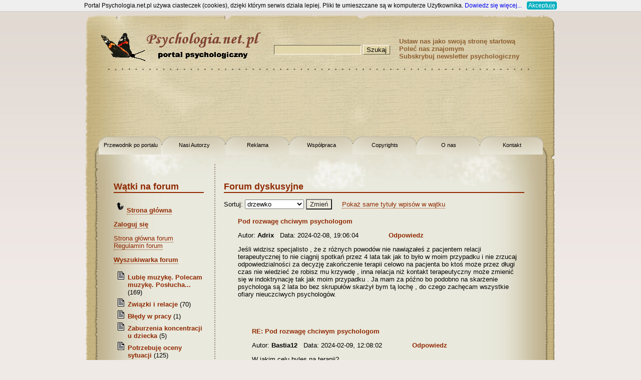

--- FILE ---
content_type: text/html
request_url: http://www.psychologia.net.pl/forum.php?level=471551&post=471551&sortuj=0&cale=1
body_size: 5109
content:

<!DOCTYPE HTML PUBLIC "-//W3C//DTD HTML 4.01//EN" "http://www.w3.org/TR/html4/strict.dtd">
<html>
<head>
<meta http-equiv="Content-Type" content="text/html; charset=iso-8859-2">
<meta http-equiv="content-language" content="pl">
<meta name="revisit-after" content="2 days">
<meta name="robots" content="all">
<meta name="description"
	content="Psychologia.net.pl - portal psychologiczny">
<meta name="keywords"
	content="psychologia, portal psychologiczny, psychoterapia, najlepszy portal psychologiczny, nerwice, depresja, problemy małżeńskie, socjologia, psychologia społeczna, alkoholizm, testy psychologiczne, artykuły psychologiczne, forum, małżeństwo, rodzina, emocje, motywacja, umysł, procesy poznawcze, przemoc, uzależnienia, filozofia, psychometria, seksuologia, wychowanie, pedagogika, psychologia społeczna, metodologia,">
<title>Forum dyskusyjne - Psychologia.net.pl </title>
<link rel="shortcut icon" href="favicon.ico">
<link rel="stylesheet" href="css/style.css" type="text/css">
<link rel="stylesheet" href="css/humanity/jquery-ui-1.8.10.custom.css" type="text/css">
<link rel="alternate" type="application/atom+xml" href="http://www.psychologia.net.pl//feed" title="Psychologia.net.pl - Aktualności">
<script type="text/javascript" src="lib/whcookies.js"></script>
</head>
<body>

<!--  statystyki Google Analitics  -->
<script>
  (function(i,s,o,g,r,a,m){i['GoogleAnalyticsObject']=r;i[r]=i[r]||function(){
  (i[r].q=i[r].q||[]).push(arguments)},i[r].l=1*new Date();a=s.createElement(o),
  m=s.getElementsByTagName(o)[0];a.async=1;a.src=g;m.parentNode.insertBefore(a,m)
  })(window,document,'script','https://www.google-analytics.com/analytics.js','ga');

  ga('create', 'UA-86855524-1', 'auto');
  ga('send', 'pageview');

</script>
<!-- to już są całe statystyki Google Analitics, wzystkie inne skrypty odnoszą się do Stat24  -->


<script language="JavaScript" type="text/javascript" src="js/headers.js"></script>
<script language="JavaScript" type="text/javascript" src="js/przesuwanie.js"></script>
<script type="text/javascript" src="js/jquery-1.4.4.min.js" ></script>
<script type="text/javascript" src="js/jquery-ui-1.8.10.custom.min.js" ></script>
<script type="text/javascript" src="js/utils.js" ></script>

    <div style="float: left; position: fixed;">
        <script type="text/javascript"><!--
                google_ad_client = "ca-pub-5512390705137507";
                /* op02-psychologia.net.pl_160x600_R1 */
                google_ad_slot = "4491076109/7444491869";
                google_ad_width = 160;
                google_ad_height = 600;
                //-->
        </script>
        <script type="text/javascript" src="//pagead2.googlesyndication.com/pagead/show_ads.js"></script>
    </div>

<div id="container">
<div id="container_ramkatop">
<div id="container_ramkaleft">
<div id="top"><a id="top_motyl" href="index.php"></a>
<form action="search.php" method="get">
<div><input class="tinput" name="level" type="text"> <input
	class="button" value="Szukaj" type="submit"></div>
</form>
<div id="top_uppermenu"> <a href="#"
	onclick="this.style.behavior='url(#default#homepage)';this.setHomePage('http://www.psychologia.net.pl');">
Ustaw nas jako swoją stronę startową </a> <a href="javascript:polec()">Poleć
nas znajomym</a> <a href="subskrypcja.php">Subskrybuj newsletter
psychologiczny</a></div>
<div id="top_banners">
    <div id="banner_big">        <script async src="//pagead2.googlesyndication.com/pagead/js/adsbygoogle.js"></script>
        <!-- op02-psychologia.net.pl_S1 -->
        <ins class="adsbygoogle"
        style="display:inline-block;width:750px;height:100px;"
        data-ad-client="ca-pub-5512390705137507"
        data-ad-slot="4491076109/9613582256"></ins>
        <script>
        (adsbygoogle = window.adsbygoogle || []).push({});
        </script>
        </div></div>
<div id="top_menu"><a class="first" href="przewodnik.php">Przewodnik po
portalu</a> <a href="autorzy.php">Nasi Autorzy</a> <a href="reklama.php">Reklama</a>
<a href="wspolpraca.php">Współpraca</a> <a href="copyright.php">Copyrights</a>
<a href="o_nas.php">O nas</a> <a href="kontakt.php">Kontakt</a>
<div style="clear: both;"></div>
</div>
</div>


<div id="main_top">
<div id="main_bottom">
<div id="main">
<div id="main_left"><div ><h1 class="tytul">Wątki na forum</h1><p><img src="./images/back.gif"><strong><a href="index.php">Strona główna</a></strong></p><p><a href="loguj.php"><strong>Zaloguj się</strong></a></p><a href="forum.php">Strona główna forum</a><br><a href="forum.php?level=regulamin">Regulamin forum</a></p><p style="font-weight: bold;"><a href="forum_szukaj.php">Wyszukiwarka forum</a></p><ul><li class=listInne style="margin-bottom: 5px;"><b><a href="forum.php?level=477262&amp;post=477262&amp;sortuj=0&amp;cale=1" title="Lubię muzykę. Polecam muzykę. Posłuchajcie.">Lubię muzykę. Polecam muzykę. Posłucha...</a></b> (169)<li class=listInne style="margin-bottom: 5px;"><b><a href="forum.php?level=479156&amp;post=479156&amp;sortuj=0&amp;cale=1" title="Związki i relacje">Związki i relacje</a></b> (70)<li class=listInne style="margin-bottom: 5px;"><b><a href="forum.php?level=479254&amp;post=479254&amp;sortuj=0&amp;cale=1" title="Błędy w pracy">Błędy w pracy</a></b> (1)<li class=listInne style="margin-bottom: 5px;"><b><a href="forum.php?level=478882&amp;post=478882&amp;sortuj=0&amp;cale=1" title="Zaburzenia koncentracji u dziecka">Zaburzenia koncentracji u dziecka</a></b> (5)<li class=listInne style="margin-bottom: 5px;"><b><a href="forum.php?level=479019&amp;post=479019&amp;sortuj=0&amp;cale=1" title="Potrzebuję oceny sytuacji">Potrzebuję oceny sytuacji</a></b> (125)<li class=listInne style="margin-bottom: 5px;"><b><a href="forum.php?level=479195&amp;post=479195&amp;sortuj=0&amp;cale=1" title="Święta">Święta</a></b> (6)<li class=listInne style="margin-bottom: 5px;"><b><a href="forum.php?level=479136&amp;post=479136&amp;sortuj=0&amp;cale=1" title="Trójkąt dramatyczny Karpmana.">Trójkąt dramatyczny Karpmana.</a></b> (2)<li class=listInne style="margin-bottom: 5px;"><b><a href="forum.php?level=479002&amp;post=479002&amp;sortuj=0&amp;cale=1" title="Problemy psychiczne, dziwne stany i OCD">Problemy psychiczne, dziwne stany i OC...</a></b> (16)<li class=listInne style="margin-bottom: 5px;"><b><a href="forum.php?level=478964&amp;post=478964&amp;sortuj=0&amp;cale=1" title="Tak tylko">Tak tylko</a></b> (21)<li class=listInne style="margin-bottom: 5px;"><b><a href="forum.php?level=466082&amp;post=466082&amp;sortuj=0&amp;cale=1" title="Tutaj są rozmowy o wszystkim i o wszystkim-:).....">Tutaj są rozmowy o wszystkim i o wszys...</a></b> (1462)<li class=listInne style="margin-bottom: 5px;"><b><a href="forum.php?level=478644&amp;post=478644&amp;sortuj=0&amp;cale=1" title="Co kochani u was nowego?">Co kochani u was nowego?</a></b> (69)<li class=listInne style="margin-bottom: 5px;"><b><a href="forum.php?level=478496&amp;post=478496&amp;sortuj=0&amp;cale=1" title="Odcięłam się od toksycznych rodziców">Odcięłam się od toksycznych rodziców</a></b> (3)<li class=listInne style="margin-bottom: 5px;"><b><a href="forum.php?level=478305&amp;post=478305&amp;sortuj=0&amp;cale=1" title="Mam 33 lata i jestem emocjonalnie wykończony">Mam 33 lata i jestem emocjonalnie wyko...</a></b> (8)<li class=listInne style="margin-bottom: 5px;"><b><a href="forum.php?level=478499&amp;post=478499&amp;sortuj=0&amp;cale=1" title="Mimo kwalifikacji nie mogę znaleźć pracy">Mimo kwalifikacji nie mogę znaleźć pra...</a></b> (2)<li class=listInne style="margin-bottom: 5px;"><b><a href="forum.php?level=478890&amp;post=478890&amp;sortuj=0&amp;cale=1" title="Molestowanie seksualne a trudności w relacjach">Molestowanie seksualne a trudności w r...</a></b> (1)<li class=listInne style="margin-bottom: 5px;"><b><a href="forum.php?level=478883&amp;post=478883&amp;sortuj=0&amp;cale=1" title="Łuszczyca skóry głowy a stres">Łuszczyca skóry głowy a stres</a></b> (1)<li class=listInne style="margin-bottom: 5px;"><b><a href="forum.php?level=478876&amp;post=478876&amp;sortuj=0&amp;cale=1" title="Powracający sen">Powracający sen</a></b> (4)<li class=listInne style="margin-bottom: 5px;"><b><a href="forum.php?level=478839&amp;post=478839&amp;sortuj=0&amp;cale=1" title="Czy mój były mnie naśladuje?">Czy mój były mnie naśladuje?</a></b> (3)<li class=listInne style="margin-bottom: 5px;"><b><a href="forum.php?level=478874&amp;post=478874&amp;sortuj=0&amp;cale=1" title="Badanie dotyczące cyberprzemocy">Badanie dotyczące cyberprzemocy</a></b> (1)</ul><p align="center"><a href="forum.php">Wszystkie wątki</a><p align=center><a href="forum.php?level=-1&amp;post=0">Utwórz nowy wątek</a></p></div><div ><h1 class="tytul">Reklamy</h1><div class='advertisement'>        <script async src="//pagead2.googlesyndication.com/pagead/js/adsbygoogle.js"></script>
        <!-- op02-psychologia.net.pl_W1 -->
        <ins class="adsbygoogle"
        style="display:inline-block;width:160px;height:600px;"
        data-ad-client="ca-pub-5512390705137507"
        data-ad-slot="4491076109/6987417650"></ins>
        <script>
        (adsbygoogle = window.adsbygoogle || []).push({});
        </script>
</div><div class='advertisement'>        <script async src="//pagead2.googlesyndication.com/pagead/js/adsbygoogle.js"></script>
        <!-- op02-psychologia.net.pl_W2 -->
        <ins class="adsbygoogle"
        style="display:inline-block;width:160px;height:600px;"
        data-ad-client="ca-pub-5512390705137507"
        data-ad-slot="4491076109/3048170741"></ins>
        <script>
        (adsbygoogle = window.adsbygoogle || []).push({});
        </script>
</div><div class='advertisement'>        <script async src="//pagead2.googlesyndication.com/pagead/js/adsbygoogle.js"></script>
        <!-- op02-psychologia.net.pl_W2 -->
        <ins class="adsbygoogle"
        style="display:inline-block;width:160px;height:600px;"
        data-ad-client="ca-pub-5512390705137507"
        data-ad-slot="4491076109/3048170741"></ins>
        <script>
        (adsbygoogle = window.adsbygoogle || []).push({});
        </script>
</div></div></div>

<div id="main_big"><div id="forum"><h1 class="tytul">Forum dyskusyjne</h1><FORM method="GET">
     <input type="hidden" name="post" value=471551>
     <input type="hidden" name="level" value=471551>
     <input type="hidden" name="cale" value=1>
     Sortuj: <SELECT name="sortuj">
     <OPTION selected  VALUE=0>drzewko</OPTION>
     <OPTION  VALUE=1>Od najstarszego</OPTION>
     <OPTION  VALUE=2>Od najnowszego</OPTION>
    </SELECT>
    <input type="submit" value="Zmień"> &nbsp;&nbsp;&nbsp;&nbsp;<a href="forum.php?level=471551&post=471551&sortuj=0&cale=0">Pokaż same tytuły wpisów w wątku</a></FORM><ul class="posty"><li><div id="post_471551"><p><b><a HREF="forum.php?level=471551&post=471551&sortuj=0">Pod rozwagę chciwym psychologom</a></b>
                <br></p>Autor: <b>Adrix</b>&nbsp;&nbsp;&nbsp;Data: 2024-02-08, 19:06:04&nbsp;&nbsp;&nbsp;&nbsp;&nbsp;&nbsp;&nbsp;&nbsp;&nbsp;&nbsp;&nbsp;&nbsp;&nbsp;&nbsp;&nbsp;<b><a href="forum.php?level=-1&post=471551&sortuj=0">Odpowiedz</a></b><p>Jeśli widzisz specjalisto , że z różnych powodów nie nawiązałeś z pacjentem relacji terapeutycznej to nie ciągnij spotkań przez 4 lata tak jak to było w moim przypadku i nie zrzucaj odpowiedzialności za decyzję zakończenie terapii celowo na pacjenta bo ktoś może przez długi czas nie wiedzieć że robisz mu krzywdę , inna relacja niż kontakt terapeutyczny może zmienić się w indoktrynację tak jak moim przypadku . Ja mam za późno bo podobno na skarżenie psychologa są 2 lata bo bez skrupułów skarżył bym tą lochę , do czego zachęcam wszystkie ofiary nieuczciwych psychologów.</p></div></li><br><br><ul class="posty"><li><div id="post_471558"><p><b><a HREF="forum.php?level=471551&post=471558&sortuj=0">RE: Pod rozwagę chciwym psychologom</a></b>
                <br></p>Autor: <b>Bastia12</b>&nbsp;&nbsp;&nbsp;Data: 2024-02-09, 12:08:02&nbsp;&nbsp;&nbsp;&nbsp;&nbsp;&nbsp;&nbsp;&nbsp;&nbsp;&nbsp;&nbsp;&nbsp;&nbsp;&nbsp;&nbsp;<b><a href="forum.php?level=-1&post=471558&sortuj=0">Odpowiedz</a></b><p>W jakim celu byles na terapii? </p></div></li><br><br><ul class="posty"><li><div id="post_471559"><p><b><a HREF="forum.php?level=471551&post=471559&sortuj=0">RE: Pod rozwagę chciwym psychologom</a></b>
                <br></p>Autor: <b>Adrix</b>&nbsp;&nbsp;&nbsp;Data: 2024-02-09, 12:36:56&nbsp;&nbsp;&nbsp;&nbsp;&nbsp;&nbsp;&nbsp;&nbsp;&nbsp;&nbsp;&nbsp;&nbsp;&nbsp;&nbsp;&nbsp;<b><a href="forum.php?level=-1&post=471559&sortuj=0">Odpowiedz</a></b><p>Nie chce o tym gadać w każdym razie nie po to żeby  zrujnować sobie życie </p></div></li><br><br><ul class="posty"><li><div id="post_471560"><p><b><a HREF="forum.php?level=471551&post=471560&sortuj=0">RE: Pod rozwagę chciwym psychologom</a></b>
                <br></p>Autor: <b>Bastia12</b>&nbsp;&nbsp;&nbsp;Data: 2024-02-09, 12:46:47&nbsp;&nbsp;&nbsp;&nbsp;&nbsp;&nbsp;&nbsp;&nbsp;&nbsp;&nbsp;&nbsp;&nbsp;&nbsp;&nbsp;&nbsp;<b><a href="forum.php?level=-1&post=471560&sortuj=0">Odpowiedz</a></b><p>Skoro poszles na terapie, to Twoje zycie przed terapia tez pewnie nie bylo cudowne.<br />
Co sie zmienilo po terapii? </p></div></li><br><br><ul class="posty"><li><div id="post_471561"><p><b><a HREF="forum.php?level=471551&post=471561&sortuj=0">RE: Pod rozwagę chciwym psychologom</a></b>
                <br></p>Autor: <b>Adrix</b>&nbsp;&nbsp;&nbsp;Data: 2024-02-09, 12:54:55&nbsp;&nbsp;&nbsp;&nbsp;&nbsp;&nbsp;&nbsp;&nbsp;&nbsp;&nbsp;&nbsp;&nbsp;&nbsp;&nbsp;&nbsp;<b><a href="forum.php?level=-1&post=471561&sortuj=0">Odpowiedz</a></b><p>Subiektywnie było prawie cudowne, może trochę aspołeczne niebezpieczne ale to było moje ja i dawało mi siłę wystarczającą żeby pracować utrzymywać kontakty towarzyskie , nie trzeba było mi rujnować psychiki i wywracać całe życie do góry nogami , przez 4 lata nie było razu w terapii żebym ja coś powiedział jak trzeba wg mądrej pani psycholog , raz źle użyte słowo raz coś było nieprawdą raz czegoś w mojej psychice miałem się pozbyć . Byłem taki łatwy w obsłudze wśród normalnych ludzi w życiu i ewenement że nagle psycholog mnie nie rozumie albo cały czas poprawia . Chciałem napisać tylko to co w temacie nie będę już zawracał Wam. Dzięki </p></div></li><br><br><li><div id="post_471562"><p><b><a HREF="forum.php?level=471551&post=471562&sortuj=0">RE: Pod rozwagę chciwym psychologom</a></b>
                <br></p>Autor: <b>Bastia12</b>&nbsp;&nbsp;&nbsp;Data: 2024-02-09, 13:11:39&nbsp;&nbsp;&nbsp;&nbsp;&nbsp;&nbsp;&nbsp;&nbsp;&nbsp;&nbsp;&nbsp;&nbsp;&nbsp;&nbsp;&nbsp;<b><a href="forum.php?level=-1&post=471562&sortuj=0">Odpowiedz</a></b><p>Ok. Tez bylam na terapii dlugoterminowej. Rozsypalam sie, ale z terapeutka ponownie sie poukladalam jakby na nowo. <br />
Ale rozumiem, ze u Ciebie rozgrzebano tylko.<br />
Jednego sie nauczyles. Patrzec troche krytycznie w stosunku do innych i do siebie. Pozdrawiam.</p></div></li><br><br><li><div id="post_471563"><p><b><a HREF="forum.php?level=471551&post=471563&sortuj=0">RE: Pod rozwagę chciwym psychologom</a></b>
                <br></p>Autor: <b>Adrix</b>&nbsp;&nbsp;&nbsp;Data: 2024-02-09, 13:15:51&nbsp;&nbsp;&nbsp;&nbsp;&nbsp;&nbsp;&nbsp;&nbsp;&nbsp;&nbsp;&nbsp;&nbsp;&nbsp;&nbsp;&nbsp;<b><a href="forum.php?level=-1&post=471563&sortuj=0">Odpowiedz</a></b><p>Dzięki :)</p></div></li><br><br><li><div id="post_471566"><p><b><a HREF="forum.php?level=471551&post=471566&sortuj=0">RE: Pod rozwagę chciwym psychologom  Adrix</a></b>
                <br></p>Autor: <b>fatum</b>&nbsp;&nbsp;&nbsp;Data: 2024-02-09, 16:36:48&nbsp;&nbsp;&nbsp;&nbsp;&nbsp;&nbsp;&nbsp;&nbsp;&nbsp;&nbsp;&nbsp;&nbsp;&nbsp;&nbsp;&nbsp;<b><a href="forum.php?level=-1&post=471566&sortuj=0">Odpowiedz</a></b><p>A pamiętasz,że Twój ostatni wątek na tym Forum był 2022-12-21,16:55:24  Tytuł wątku: Uwaga na niedorozwiniętych fizycznie psychologów.</p></div></li><br><br><li><div id="post_471569"><p><b><a HREF="forum.php?level=471551&post=471569&sortuj=0">RE: Pod rozwagę chciwym psychologom  Adrix</a></b>
                <br></p>Autor: <b>Adrix</b>&nbsp;&nbsp;&nbsp;Data: 2024-02-09, 16:53:13&nbsp;&nbsp;&nbsp;&nbsp;&nbsp;&nbsp;&nbsp;&nbsp;&nbsp;&nbsp;&nbsp;&nbsp;&nbsp;&nbsp;&nbsp;<b><a href="forum.php?level=-1&post=471569&sortuj=0">Odpowiedz</a></b><p>Wiem i bardzo chce wierzyć że ta pani nie zrobiła tego  co się ze mną stało świadomie tylko to dziwny zbieg  wszystkich okoliczności i że pewnie tak miało być , tak czy tak ciężko mi się z tym pogodzić </p></div></li><br><br><li><div id="post_471571"><p><b><a HREF="forum.php?level=471551&post=471571&sortuj=0">RE: Pod rozwagę chciwym psychologom  Adrix</a></b>
                <br></p>Autor: <b>Adrix</b>&nbsp;&nbsp;&nbsp;Data: 2024-02-09, 17:02:50&nbsp;&nbsp;&nbsp;&nbsp;&nbsp;&nbsp;&nbsp;&nbsp;&nbsp;&nbsp;&nbsp;&nbsp;&nbsp;&nbsp;&nbsp;<b><a href="forum.php?level=-1&post=471571&sortuj=0">Odpowiedz</a></b><p>Mnie można było nie rozumieć , zgadzam się jestem skomplikowany , ale wtedy rolą tej pani było powiedzenie do widzenia a nie w efekcie zabranie mi szczęścia</p></div></li><br><br></ul></ul></ul></ul><ul class="posty"><li><div id="post_471577"><p><b><a HREF="forum.php?level=471551&post=471577&sortuj=0">RE: Pod rozwagę chciwym psychologom</a></b>
                <br></p>Autor: <b>Adrix</b>&nbsp;&nbsp;&nbsp;Data: 2024-02-09, 19:52:08&nbsp;&nbsp;&nbsp;&nbsp;&nbsp;&nbsp;&nbsp;&nbsp;&nbsp;&nbsp;&nbsp;&nbsp;&nbsp;&nbsp;&nbsp;<b><a href="forum.php?level=-1&post=471577&sortuj=0">Odpowiedz</a></b><p>Poza tym szukam przyczyny że efekt terapii był jaki był z inną Panią na NFZ wyniki były zachwycające chociaż potem się popsuło</p></div></li><br><br></ul></ul><div class='undercontentads'>        <script type="text/javascript"><!--
        google_ad_client = "ca-pub-5512390705137507";
        /* op02-psychologia.net.pl_600x280_R1 */
        google_ad_slot = "4491076109/4351323389";
        google_ad_width = 600;
        google_ad_height = 280;
        //-->
        </script>
        <script type="text/javascript"
            src="//pagead2.googlesyndication.com/pagead/show_ads.js">
        </script>
</div></div></div>
<div style="clear: both;"></div>
</div>
</div>
</div>

<!-- Stopka --> <div id="footer">
<div id="footer_banner">        <script async src="//pagead2.googlesyndication.com/pagead/js/adsbygoogle.js"></script>
        <!-- op02-psychologia.net.pl_S2 -->
        <ins class="adsbygoogle"
        style="display:inline-block;width:750px;height:100px;"
        data-ad-client="ca-pub-5512390705137507"
        data-ad-slot="4491076109/8300499953"></ins>
        <script>
        (adsbygoogle = window.adsbygoogle || []).push({});
        </script>
        </div></div>
 <!-- container_ramkaleft !--></div>
<!-- container_ramkatop !--></div>
<!-- container !--></div>

<div>
   </div>


</body>
</html>


--- FILE ---
content_type: text/html; charset=utf-8
request_url: https://www.google.com/recaptcha/api2/aframe
body_size: 268
content:
<!DOCTYPE HTML><html><head><meta http-equiv="content-type" content="text/html; charset=UTF-8"></head><body><script nonce="nQOGVfbNs5L90WjIM4tm5w">/** Anti-fraud and anti-abuse applications only. See google.com/recaptcha */ try{var clients={'sodar':'https://pagead2.googlesyndication.com/pagead/sodar?'};window.addEventListener("message",function(a){try{if(a.source===window.parent){var b=JSON.parse(a.data);var c=clients[b['id']];if(c){var d=document.createElement('img');d.src=c+b['params']+'&rc='+(localStorage.getItem("rc::a")?sessionStorage.getItem("rc::b"):"");window.document.body.appendChild(d);sessionStorage.setItem("rc::e",parseInt(sessionStorage.getItem("rc::e")||0)+1);localStorage.setItem("rc::h",'1769113480749');}}}catch(b){}});window.parent.postMessage("_grecaptcha_ready", "*");}catch(b){}</script></body></html>